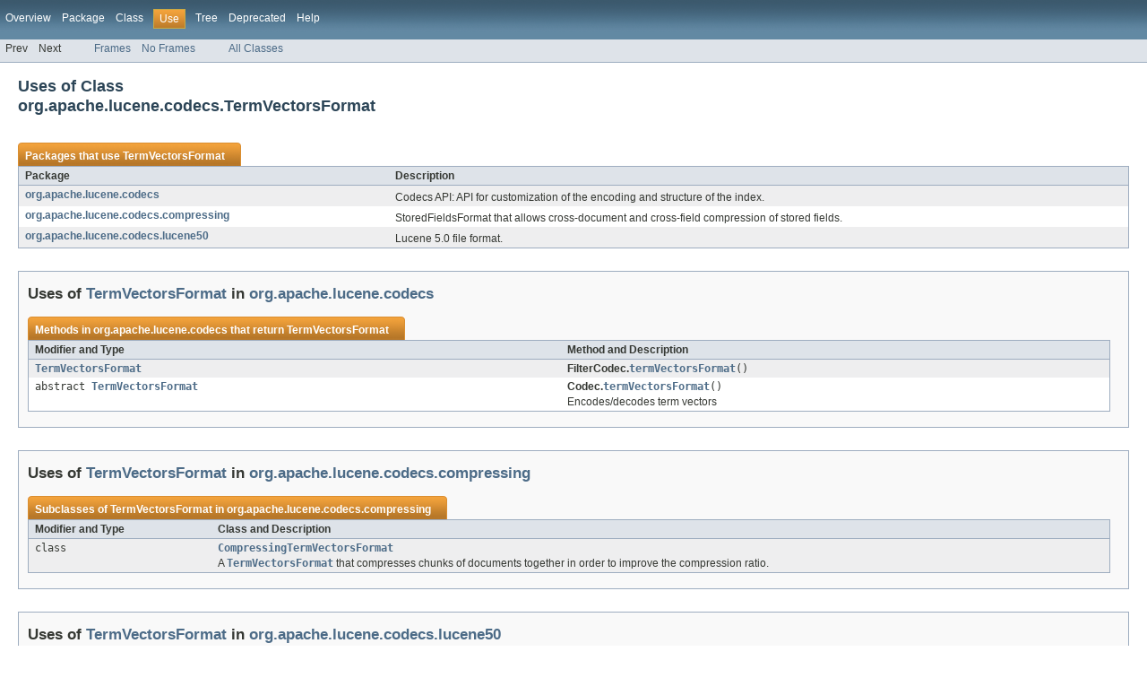

--- FILE ---
content_type: text/html
request_url: https://lucene.apache.org/core/5_1_0/core/org/apache/lucene/codecs/class-use/TermVectorsFormat.html
body_size: 1587
content:
<!DOCTYPE HTML PUBLIC "-//W3C//DTD HTML 4.01 Transitional//EN" "http://www.w3.org/TR/html4/loose.dtd">
<!-- NewPage -->
<html lang="en">
<head>
<!-- Generated by javadoc (version 1.7.0_67) on Thu Apr 09 10:31:44 MDT 2015 -->
<meta http-equiv="Content-Type" content="text/html" charset="utf-8">
<title>Uses of Class org.apache.lucene.codecs.TermVectorsFormat (Lucene 5.1.0 API)</title>
<meta name="date" content="2015-04-09">
<link rel="stylesheet" type="text/css" href="../../../../../stylesheet.css" title="Style">
</head>
<body>
<script type="text/javascript"><!--
    if (location.href.indexOf('is-external=true') == -1) {
        parent.document.title="Uses of Class org.apache.lucene.codecs.TermVectorsFormat (Lucene 5.1.0 API)";
    }
//-->
</script>
<noscript>
<div>JavaScript is disabled on your browser.</div>
</noscript>
<!-- ========= START OF TOP NAVBAR ======= -->
<div class="topNav"><a name="navbar_top">
<!--   -->
</a><a href="#skip-navbar_top" title="Skip navigation links"></a><a name="navbar_top_firstrow">
<!--   -->
</a>
<ul class="navList" title="Navigation">
<li><a href="../../../../../overview-summary.html">Overview</a></li>
<li><a href="../package-summary.html">Package</a></li>
<li><a href="../../../../../org/apache/lucene/codecs/TermVectorsFormat.html" title="class in org.apache.lucene.codecs">Class</a></li>
<li class="navBarCell1Rev">Use</li>
<li><a href="../package-tree.html">Tree</a></li>
<li><a href="../../../../../deprecated-list.html">Deprecated</a></li>
<li><a href="../../../../../help-doc.html">Help</a></li>
</ul>
</div>
<div class="subNav">
<ul class="navList">
<li>Prev</li>
<li>Next</li>
</ul>
<ul class="navList">
<li><a href="../../../../../index.html?org/apache/lucene/codecs/class-use/TermVectorsFormat.html" target="_top">Frames</a></li>
<li><a href="TermVectorsFormat.html" target="_top">No Frames</a></li>
</ul>
<ul class="navList" id="allclasses_navbar_top">
<li><a href="../../../../../allclasses-noframe.html">All Classes</a></li>
</ul>
<div>
<script type="text/javascript"><!--
  allClassesLink = document.getElementById("allclasses_navbar_top");
  if(window==top) {
    allClassesLink.style.display = "block";
  }
  else {
    allClassesLink.style.display = "none";
  }
  //-->
</script>
</div>
<a name="skip-navbar_top">
<!--   -->
</a></div>
<!-- ========= END OF TOP NAVBAR ========= -->
<div class="header">
<h2 title="Uses of Class org.apache.lucene.codecs.TermVectorsFormat" class="title">Uses of Class<br>org.apache.lucene.codecs.TermVectorsFormat</h2>
</div>
<div class="classUseContainer">
<ul class="blockList">
<li class="blockList">
<table border="0" cellpadding="3" cellspacing="0" summary="Use table, listing packages, and an explanation">
<caption><span>Packages that use <a href="../../../../../org/apache/lucene/codecs/TermVectorsFormat.html" title="class in org.apache.lucene.codecs">TermVectorsFormat</a></span><span class="tabEnd">&nbsp;</span></caption>
<tr>
<th class="colFirst" scope="col">Package</th>
<th class="colLast" scope="col">Description</th>
</tr>
<tbody>
<tr class="altColor">
<td class="colFirst"><a href="#org.apache.lucene.codecs">org.apache.lucene.codecs</a></td>
<td class="colLast">
<div class="block">Codecs API: API for customization of the encoding and structure of the index.</div>
</td>
</tr>
<tr class="rowColor">
<td class="colFirst"><a href="#org.apache.lucene.codecs.compressing">org.apache.lucene.codecs.compressing</a></td>
<td class="colLast">
<div class="block">StoredFieldsFormat that allows cross-document and cross-field compression of stored fields.</div>
</td>
</tr>
<tr class="altColor">
<td class="colFirst"><a href="#org.apache.lucene.codecs.lucene50">org.apache.lucene.codecs.lucene50</a></td>
<td class="colLast">
<div class="block">Lucene 5.0 file format.</div>
</td>
</tr>
</tbody>
</table>
</li>
<li class="blockList">
<ul class="blockList">
<li class="blockList"><a name="org.apache.lucene.codecs">
<!--   -->
</a>
<h3>Uses of <a href="../../../../../org/apache/lucene/codecs/TermVectorsFormat.html" title="class in org.apache.lucene.codecs">TermVectorsFormat</a> in <a href="../../../../../org/apache/lucene/codecs/package-summary.html">org.apache.lucene.codecs</a></h3>
<table border="0" cellpadding="3" cellspacing="0" summary="Use table, listing methods, and an explanation">
<caption><span>Methods in <a href="../../../../../org/apache/lucene/codecs/package-summary.html">org.apache.lucene.codecs</a> that return <a href="../../../../../org/apache/lucene/codecs/TermVectorsFormat.html" title="class in org.apache.lucene.codecs">TermVectorsFormat</a></span><span class="tabEnd">&nbsp;</span></caption>
<tr>
<th class="colFirst" scope="col">Modifier and Type</th>
<th class="colLast" scope="col">Method and Description</th>
</tr>
<tbody>
<tr class="altColor">
<td class="colFirst"><code><a href="../../../../../org/apache/lucene/codecs/TermVectorsFormat.html" title="class in org.apache.lucene.codecs">TermVectorsFormat</a></code></td>
<td class="colLast"><span class="strong">FilterCodec.</span><code><strong><a href="../../../../../org/apache/lucene/codecs/FilterCodec.html#termVectorsFormat()">termVectorsFormat</a></strong>()</code>&nbsp;</td>
</tr>
<tr class="rowColor">
<td class="colFirst"><code>abstract <a href="../../../../../org/apache/lucene/codecs/TermVectorsFormat.html" title="class in org.apache.lucene.codecs">TermVectorsFormat</a></code></td>
<td class="colLast"><span class="strong">Codec.</span><code><strong><a href="../../../../../org/apache/lucene/codecs/Codec.html#termVectorsFormat()">termVectorsFormat</a></strong>()</code>
<div class="block">Encodes/decodes term vectors</div>
</td>
</tr>
</tbody>
</table>
</li>
<li class="blockList"><a name="org.apache.lucene.codecs.compressing">
<!--   -->
</a>
<h3>Uses of <a href="../../../../../org/apache/lucene/codecs/TermVectorsFormat.html" title="class in org.apache.lucene.codecs">TermVectorsFormat</a> in <a href="../../../../../org/apache/lucene/codecs/compressing/package-summary.html">org.apache.lucene.codecs.compressing</a></h3>
<table border="0" cellpadding="3" cellspacing="0" summary="Use table, listing subclasses, and an explanation">
<caption><span>Subclasses of <a href="../../../../../org/apache/lucene/codecs/TermVectorsFormat.html" title="class in org.apache.lucene.codecs">TermVectorsFormat</a> in <a href="../../../../../org/apache/lucene/codecs/compressing/package-summary.html">org.apache.lucene.codecs.compressing</a></span><span class="tabEnd">&nbsp;</span></caption>
<tr>
<th class="colFirst" scope="col">Modifier and Type</th>
<th class="colLast" scope="col">Class and Description</th>
</tr>
<tbody>
<tr class="altColor">
<td class="colFirst"><code>class&nbsp;</code></td>
<td class="colLast"><code><strong><a href="../../../../../org/apache/lucene/codecs/compressing/CompressingTermVectorsFormat.html" title="class in org.apache.lucene.codecs.compressing">CompressingTermVectorsFormat</a></strong></code>
<div class="block">A <a href="../../../../../org/apache/lucene/codecs/TermVectorsFormat.html" title="class in org.apache.lucene.codecs"><code>TermVectorsFormat</code></a> that compresses chunks of documents together in
 order to improve the compression ratio.</div>
</td>
</tr>
</tbody>
</table>
</li>
<li class="blockList"><a name="org.apache.lucene.codecs.lucene50">
<!--   -->
</a>
<h3>Uses of <a href="../../../../../org/apache/lucene/codecs/TermVectorsFormat.html" title="class in org.apache.lucene.codecs">TermVectorsFormat</a> in <a href="../../../../../org/apache/lucene/codecs/lucene50/package-summary.html">org.apache.lucene.codecs.lucene50</a></h3>
<table border="0" cellpadding="3" cellspacing="0" summary="Use table, listing subclasses, and an explanation">
<caption><span>Subclasses of <a href="../../../../../org/apache/lucene/codecs/TermVectorsFormat.html" title="class in org.apache.lucene.codecs">TermVectorsFormat</a> in <a href="../../../../../org/apache/lucene/codecs/lucene50/package-summary.html">org.apache.lucene.codecs.lucene50</a></span><span class="tabEnd">&nbsp;</span></caption>
<tr>
<th class="colFirst" scope="col">Modifier and Type</th>
<th class="colLast" scope="col">Class and Description</th>
</tr>
<tbody>
<tr class="altColor">
<td class="colFirst"><code>class&nbsp;</code></td>
<td class="colLast"><code><strong><a href="../../../../../org/apache/lucene/codecs/lucene50/Lucene50TermVectorsFormat.html" title="class in org.apache.lucene.codecs.lucene50">Lucene50TermVectorsFormat</a></strong></code>
<div class="block">Lucene 5.0 <a href="../../../../../org/apache/lucene/codecs/TermVectorsFormat.html" title="class in org.apache.lucene.codecs"><code>term vectors format</code></a>.</div>
</td>
</tr>
</tbody>
</table>
<table border="0" cellpadding="3" cellspacing="0" summary="Use table, listing methods, and an explanation">
<caption><span>Methods in <a href="../../../../../org/apache/lucene/codecs/lucene50/package-summary.html">org.apache.lucene.codecs.lucene50</a> that return <a href="../../../../../org/apache/lucene/codecs/TermVectorsFormat.html" title="class in org.apache.lucene.codecs">TermVectorsFormat</a></span><span class="tabEnd">&nbsp;</span></caption>
<tr>
<th class="colFirst" scope="col">Modifier and Type</th>
<th class="colLast" scope="col">Method and Description</th>
</tr>
<tbody>
<tr class="altColor">
<td class="colFirst"><code><a href="../../../../../org/apache/lucene/codecs/TermVectorsFormat.html" title="class in org.apache.lucene.codecs">TermVectorsFormat</a></code></td>
<td class="colLast"><span class="strong">Lucene50Codec.</span><code><strong><a href="../../../../../org/apache/lucene/codecs/lucene50/Lucene50Codec.html#termVectorsFormat()">termVectorsFormat</a></strong>()</code>&nbsp;</td>
</tr>
</tbody>
</table>
</li>
</ul>
</li>
</ul>
</div>
<!-- ======= START OF BOTTOM NAVBAR ====== -->
<div class="bottomNav"><a name="navbar_bottom">
<!--   -->
</a><a href="#skip-navbar_bottom" title="Skip navigation links"></a><a name="navbar_bottom_firstrow">
<!--   -->
</a>
<ul class="navList" title="Navigation">
<li><a href="../../../../../overview-summary.html">Overview</a></li>
<li><a href="../package-summary.html">Package</a></li>
<li><a href="../../../../../org/apache/lucene/codecs/TermVectorsFormat.html" title="class in org.apache.lucene.codecs">Class</a></li>
<li class="navBarCell1Rev">Use</li>
<li><a href="../package-tree.html">Tree</a></li>
<li><a href="../../../../../deprecated-list.html">Deprecated</a></li>
<li><a href="../../../../../help-doc.html">Help</a></li>
</ul>
</div>
<div class="subNav">
<ul class="navList">
<li>Prev</li>
<li>Next</li>
</ul>
<ul class="navList">
<li><a href="../../../../../index.html?org/apache/lucene/codecs/class-use/TermVectorsFormat.html" target="_top">Frames</a></li>
<li><a href="TermVectorsFormat.html" target="_top">No Frames</a></li>
</ul>
<ul class="navList" id="allclasses_navbar_bottom">
<li><a href="../../../../../allclasses-noframe.html">All Classes</a></li>
</ul>
<div>
<script type="text/javascript"><!--
  allClassesLink = document.getElementById("allclasses_navbar_bottom");
  if(window==top) {
    allClassesLink.style.display = "block";
  }
  else {
    allClassesLink.style.display = "none";
  }
  //-->
</script>
</div>
<a name="skip-navbar_bottom">
<!--   -->
</a></div>
<!-- ======== END OF BOTTOM NAVBAR ======= -->
<p class="legalCopy"><small>
          <i>Copyright &copy; 2000-2015 Apache Software Foundation.  All Rights Reserved.</i>
          <script src='../../../../../prettify.js' type='text/javascript'></script>
          <script type='text/javascript'>
            (function(){
              var oldonload = window.onload;
              if (typeof oldonload != 'function') {
                window.onload = prettyPrint;
              } else {
                window.onload = function() {
                  oldonload();
                  prettyPrint();
                }
              }
            })();
          </script>
        </small></p>
</body>
</html>
